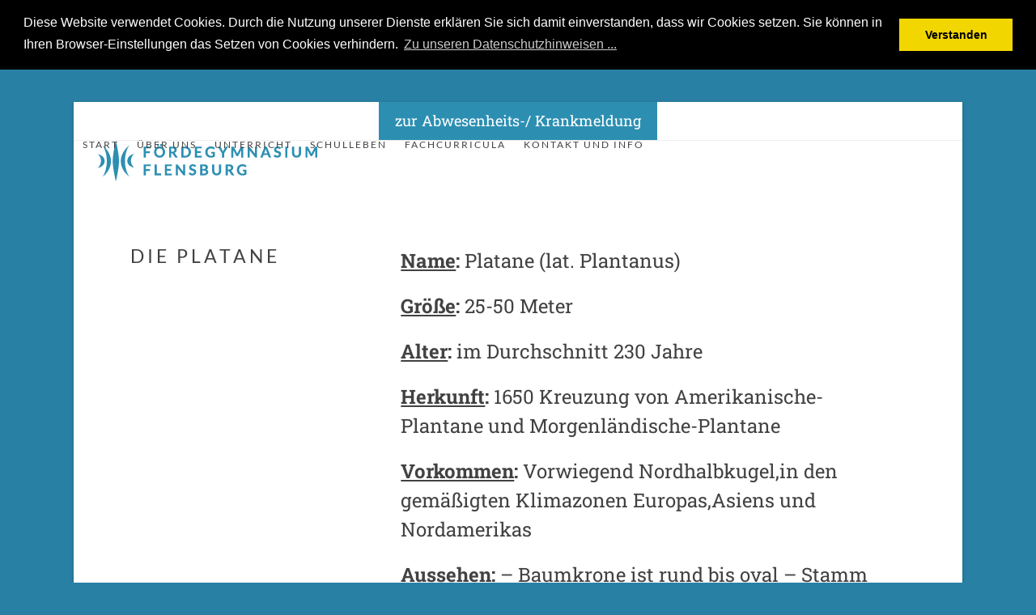

--- FILE ---
content_type: text/html; charset=UTF-8
request_url: https://foerdegymnasium.de/platane/
body_size: 14593
content:
<!DOCTYPE html>
<html lang="de" class="wpex-classic-style">
<head>
<meta charset="UTF-8">
<link rel="profile" href="http://gmpg.org/xfn/11">
<title>Platane &#8211; Fördegymnasium Flensburg</title>
<meta name='robots' content='max-image-preview:large' />
	<style>img:is([sizes="auto" i], [sizes^="auto," i]) { contain-intrinsic-size: 3000px 1500px }</style>
	<meta name="viewport" content="width=device-width, initial-scale=1">
<link rel='dns-prefetch' href='//www.google.com' />

<link rel="alternate" type="application/rss+xml" title="Fördegymnasium Flensburg &raquo; Feed" href="https://foerdegymnasium.de/feed/" />
<link rel="alternate" type="application/rss+xml" title="Fördegymnasium Flensburg &raquo; Kommentar-Feed" href="https://foerdegymnasium.de/comments/feed/" />
<link rel='stylesheet' id='js_composer_front-css' href='https://foerdegymnasium.de/wp-content/plugins/js_composer/assets/css/js_composer.min.css?ver=8.0.1' media='all' />
<style id='b3dviewer-modelviewer-style-inline-css'>
.b3dviewer-wrapper{height:100%;max-width:100%;min-width:150px;width:100%}.b3dviewer-wrapper:fullscreen{background:#fff}.b3dviewer .activate_ar{background-color:#fff;border:none;border-radius:4px;position:absolute;right:16px;top:16px}.b3dviewer aligncenter{text-align:left}.b3dviewer-wrapper model-viewer{height:100%;position:relative;width:100%}.b3dviewer-wrapper .slider{bottom:16px;overflow:hidden;position:absolute;text-align:center;width:-moz-fit-content;width:fit-content}.b3dviewer-wrapper *{box-sizing:border-box}.b3dviewer-wrapper .slides{display:flex;overflow-x:auto;scroll-behavior:smooth;scroll-snap-type:x mandatory;-webkit-overflow-scrolling:touch;margin-left:10px;overflow-y:hidden}.modelThumbs .selected,.slides .slide.selected{border:2px solid #b3b3b3}.slideController{align-items:center;display:flex;justify-content:space-between;position:absolute;top:50%;width:100%}.slideController .arrow-left,.slideController .arrow-right{cursor:pointer}.slideController .arrow-left.disabled,.slideController .arrow-right.disabled{cursor:not-allowed;opacity:.3}.slides .slide{background-color:#fff;background-position:50%;background-repeat:no-repeat;background-size:contain;border:none;border-radius:5px;cursor:pointer;display:flex;flex-shrink:0;height:90px;margin-right:10px;padding:5px;scroll-snap-align:start;width:90px}@media(max-width:576px){.slides .slide{height:60px;width:60px}}.slides .slide-number{background:#ebebeb;text-align:center}.slides .slide-number span{color:#666;font-size:65px;margin:auto;text-align:center}.b3dviewer-wrapper .slide img{border-radius:5px;width:100%}.b3dviewer-wrapper .slide img,.modelViewerBlock .woocommerce .bp_model_parent.b3dviewer-wrapper img,.woocommerce div.product div.images img{height:100%;-o-object-fit:cover;object-fit:cover}.bp_model_parent{max-width:100%}.bp_model_parent .DMC canvas{pointer-events:none}.bp_model_parent:fullscreen{height:100vh}.bp_model_parent:fullscreen .online_3d_viewer{height:100vh!important;width:100vw!important}.online_3d_viewer{align-items:center;display:flex;flex-direction:column;justify-content:center;max-width:100%}.online_3d_viewer div:last-child{text-align:center;vertical-align:center}#openBtn{bottom:10px;box-sizing:border-box;padding:5px;right:10px}#closeBtn,#openBtn{position:absolute;z-index:999999;fill:#333;background:#fff;border-radius:2px;cursor:pointer}#closeBtn{display:none;right:20px;top:10px}.b3dviewer .fullscreen #closeBtn{display:block}.modelViewerBlock,.modelViewerBlock.b3dviewer{max-width:100%}.modelViewerBlock .alignend,.modelViewerBlock .alignright,.modelViewerBlock.b3dviewer .alignend,.modelViewerBlock.b3dviewer .alignright{float:none;margin-left:auto}.modelViewerBlock .aligncenter,.modelViewerBlock.b3dviewer .aligncenter{margin-left:auto;margin-right:auto}.modelViewerBlock .alignleft,.modelViewerBlock .alignstart,.modelViewerBlock.b3dviewer .alignleft,.modelViewerBlock.b3dviewer .alignstart{float:none;margin-right:auto}.modelViewerBlock .fullscreen,.modelViewerBlock.b3dviewer .fullscreen{animation-duration:.5s;animation-name:fullscreen;background:#fff;height:100vh!important;left:0;position:fixed;top:0;width:100vw!important;z-index:99999}.modelViewerBlock #openBtn,.modelViewerBlock.b3dviewer #openBtn{display:none}@media screen and (max-width:768px){.modelViewerBlock #openBtn,.modelViewerBlock.b3dviewer #openBtn{display:block}}.modelViewerBlock .bp_model_parent:fullscreen #openBtn,.modelViewerBlock.b3dviewer .bp_model_parent:fullscreen #openBtn{display:none}.modelViewerBlock .bp_model_parent:fullscreen #closeBtn,.modelViewerBlock.b3dviewer .bp_model_parent:fullscreen #closeBtn{display:block}.modelViewerBlock #default-poster,.modelViewerBlock.b3dviewer #default-poster{background-color:transparent;background-size:cover;border:none;height:100%;outline:none;width:100%}.modelViewerBlock .modelThumbs,.modelViewerBlock.b3dviewer .modelThumbs{display:flex;flex-wrap:wrap;gap:10px;margin-top:10px;max-width:100%}.modelViewerBlock .modelThumbs .thumbsItem,.modelViewerBlock.b3dviewer .modelThumbs .thumbsItem{cursor:pointer;height:80px;width:100px}.b3dviewer-wrapper .select{background:#fff;border-radius:3px;display:inline-block;margin-left:5px;margin-top:5px;padding:5px 12px}.b3dviewer-wrapper .select select{display:inline-block;padding:0 24px 0 8px;width:auto}.percentageWrapper .overlay{background:rgba(51,51,51,.631);height:100%;left:0;position:absolute;top:0;width:100%}.percentageWrapper .percentage{color:#fff;left:50%;position:absolute;top:50%;transform:translate(-50%,-50%)}.b3dviewer .fullscreen model-viewer{height:100%!important}model-viewer.hide_progressbar::part(default-progress-bar){display:none}.woocommerce-page #content .ast-woocommerce-container div.product .b3dviewer_woo_wrapper div.images,.woocommerce-page .b3dviewer_woo_wrapper .b3dviewer.woocommerce,.woocommerce-page .b3dviewer_woo_wrapper .woocommerce-product-gallery.images,.woocommerce-product-gallery.images .b3dviewer.woocommerce{width:100%}.woocommerce #content div.product .product-summary-wrapper div.images:not(.avada-product-gallery){width:48%}.woocommerce #content div.product .owp-product-nav-wrap+div.images{width:52%}div#st-primary-content .product.type-product .woocommerce-product-gallery.images.images{width:44%}.b3dviewer_woo_wrapper{display:flex;flex-direction:column;float:left;width:48%}.woocommerce-page .product .b3dviewer.woocommerce:not(.b3dviewer_woo_wrapper .b3dviewer.woocommerce){float:left;width:48%}#animations{font-size:16px}.b3dviewer-wrapper .select{display:none;margin-right:10px}.b3dviewer-wrapper .select select{margin-left:10px}.fullscreen .online_3d_viewer,.fullscreen canvas{height:100%!important;width:100%!important}.woocommerce-product-gallery.woocommerce-product-gallery--with-images:not(.avada-product-gallery){display:flex;flex-direction:column}.woocommerce #content div.product div.images.avada-product-gallery{display:block!important;float:left;width:500px}.theme-woodmart .woocommerce-product-gallery.woocommerce-product-gallery--with-images{flex-direction:row}.modelViewerBlock #default-poster{pointer-events:none}@media only screen and (min-width:768px){.woocommerce #content .shoptimizer-archive div.product div.images{width:60%}}.bp3dv-model-main{bottom:0;left:0;overflow:hidden;right:0;text-align:center;top:0;-webkit-overflow-scrolling:touch;display:none;opacity:0;outline:0;overflow-x:hidden;overflow-y:auto;transition:opacity .15s linear,z-index .15;z-index:-1}.bp3dv-model-main:target{z-index:99999}.bp3dv-model-main:target,.model-open{height:auto;opacity:1;overflow:hidden;position:fixed}.model-open{display:block;z-index:9999999}.bp3dv-model-inner{display:inline-block;margin:30px auto;max-width:90%;transform:translateY(-25%);transition:transform .3s ease-out;vertical-align:middle;width:900px}.bp3dv-model-wrap{background-clip:padding-box;background-color:#fff;border:1px solid #999;border:1px solid rgba(0,0,0,.2);border-radius:6px;box-shadow:0 3px 9px rgba(0,0,0,.5);box-sizing:border-box;display:block;max-height:calc(100vh - 70px);outline:0;padding:20px;position:relative;text-align:left;width:100%}.bp3dv-model-main:target,.model-open .bp3dv-model-inner{position:relative;transform:translate(0);z-index:9999}.bp3dv-model-main:target,.model-open .bg-overlay{background:rgba(0,0,0,.8);position:fixed;z-index:99}.bg-overlay{background:transparent;bottom:0;height:100vh;left:0;right:0;top:0;transition:background .15s linear;width:100%;z-index:0}.close-btn{color:#fff;cursor:pointer;font-family:none;font-size:30px;font-weight:700;line-height:135%;position:absolute;right:-15px;top:-35px;z-index:99}@media screen and (min-width:800px){.bp3dv-model-main:before{content:"";display:inline-block;height:auto;height:100%;margin-right:0;vertical-align:middle}}@media screen and (max-width:799px){.bp3dv-model-inner{margin-top:45px}}.bp3dv_a_popup_opener{position:relative}.bp3dv_a_popup_opener:before{content:"";cursor:pointer;display:inline-block;height:100%;position:absolute;width:100%;z-index:9999}.bp3dv_play_icon:before{color:#fff;content:"";font-family:FontAwesome;font-size:100px;height:auto;left:50%;opacity:.8;position:absolute;text-shadow:0 0 30px rgba(0,0,0,.5);top:50%;transform:translate(-50%,-50%);-webkit-transform:translate(-50%,-50%);width:auto}.bp3dv_play_icon:before:hover:before{color:#eee}.bp3d_custom_selector_models{height:0;overflow:hidden}.single-product #main-content>.clearfix,.single-product.et_pb_pagebuilder_layout .clearfix>.woocommerce-product-gallery{display:none}.woocommerce-product-gallery .position_top{margin-bottom:10px}.woocommerce-product-gallery .position_bottom{margin-top:10px}.type-product.product .product-summary-wrapper .product-modal-wrap .woocommerce-product-gallery.images{display:block}.modelViewerBlock .view_3d,.modelViewerBlock .view_img{display:none}.modelViewerBlock .position-bottom-left,.modelViewerBlock .position-bottom-right,.modelViewerBlock .position-top-left,.modelViewerBlock .position-top-right{display:flex;flex-direction:column;gap:10px;position:absolute}.modelViewerBlock .position-bottom-left{bottom:10px;left:10px}.modelViewerBlock .position-bottom-right{bottom:10px;right:10px}.modelViewerBlock .position-top-right{right:10px;top:10px}.modelViewerBlock .position-top-left{left:10px;top:10px}.modelViewerBlock .fullscreen-close{display:none}.modelViewerBlock .b3dviewer-wrapper.fullscreen .fullscreen-close{display:block}.modelViewerBlock .bp_model_parent:fullscreen .fullscreen-close{display:block}.modelViewerBlock .bp_model_parent:fullscreen .fullscreen-open{display:none}.modelViewerBlock .control-btn{background:#fff;border:1px solid #e8e8e8;border-radius:5px;box-sizing:border-box;cursor:pointer;height:35px;padding:4px;width:35px;z-index:999}.modelViewerBlock .ar-qrcode{display:flex}.modelViewerBlock .ar-qrcode .qr-content{align-items:center;background:#fff;border:1px solid #e8e8e8;border-radius:5px;bottom:0;box-sizing:border-box;display:none;flex-direction:column;font-size:12px;justify-content:center;left:45px;overflow:hidden;padding-top:10px;position:absolute;text-align:center;transition:all .3s ease-in-out;width:145px;z-index:999}.modelViewerBlock .ar-qrcode .qr-content p{line-height:normal;margin:0 10px}.modelViewerBlock .ar-qrcode .close{display:none}.modelViewerBlock .ar-qrcode.active .qr-content{display:flex;width:100px}.modelViewerBlock .ar-qrcode.active .ar-qr-opener{display:none}.modelViewerBlock .ar-qrcode.active .close{display:block}.modelViewerBlock .hotspot{background-color:#fff;border:none;border-radius:10px;box-sizing:border-box;display:block;height:20px;padding:0;pointer-events:none;width:20px}.modelViewerBlock .view-button{background:#fff;border:none;border-radius:4px;box-shadow:0 2px 4px rgba(0,0,0,.25);box-sizing:border-box;color:rgba(0,0,0,.8);display:block;font-family:Futura,Helvetica Neue,sans-serif;font-size:12px;font-weight:700;max-width:128px;outline:none;overflow-wrap:break-word;padding:10px;position:absolute;transform:translate3d(-50%,-50%,0);width:-moz-max-content;width:max-content}.modelViewerBlock .annotation{background-color:#fff;border:1px solid #e8e8e8;border-radius:10px;color:#222;max-width:-moz-max-content;max-width:max-content;padding:6px 9px;position:absolute;transform:translate(10px,10px);white-space:pre-wrap;width:200px}.modelViewerBlock .style-1.view-button{height:-moz-max-content;height:max-content;padding:6px 9px;width:-moz-max-content;width:max-content}.modelViewerBlock .style-2 .annotation{left:10px;top:22px}.modelViewerBlock .style-2.view-button{border-radius:50px;padding:6px 9px}.modelViewerBlock .style-3 .annotation,.modelViewerBlock .style-4 .annotation{display:none;left:10px;top:20px}.modelViewerBlock .style-3.view-button,.modelViewerBlock .style-4.view-button{border-radius:50px;padding:6px 9px}.modelViewerBlock .style-3.view-button:hover .annotation,.modelViewerBlock .style-4.view-button:hover .annotation{display:block}.modelViewerBlock .style-4.view-button{background-color:transparent;padding:0}.modelViewerBlock .style-4 .hotspot-icon{background:#fff;border-radius:50px;height:24px;width:24px}.productListItem{background:hsla(0,0%,87%,.118);height:100%;left:0;overflow:hidden;position:absolute;top:0;width:100%;z-index:1}.productListItem .b3dviewer-wrapper{visibility:hidden}.productListItem .cameraBtn{display:none}.productListItem .view_3d,.productListItem .view_img{bottom:10px;position:absolute;right:10px}.productListItem .view_img{right:10px;top:10px}.productListItem .view_3d{display:block}.productListItem.active .b3dviewer-wrapper{visibility:visible}.productListItem.active .view_3d{display:none}.productListItem.active .view_img{display:block;z-index:999}.woocommerce div.product div.images .bp3d_slick_model_container img{display:none}#bp3d-viewer-1 .b3dviewer-wrapper.fullscreen{height:100vh;left:0;overflow:hidden;position:fixed;top:0;width:100vw;z-index:999}@media screen and (max-width:768px){.bluePlaylist{height:auto!important;max-height:-moz-fit-content!important;max-height:fit-content!important}}

</style>
<link rel='stylesheet' id='bp3d-custom-style-css' href='https://foerdegymnasium.de/wp-content/plugins/3d-viewer/public/css/custom-style.css?ver=1.8.3' media='all' />
<link rel='stylesheet' id='contact-form-7-css' href='https://foerdegymnasium.de/wp-content/plugins/contact-form-7/includes/css/styles.css?ver=6.1.4' media='all' />
<link rel='stylesheet' id='wpa-css-css' href='https://foerdegymnasium.de/wp-content/plugins/honeypot/includes/css/wpa.css?ver=2.3.04' media='all' />
<link rel='stylesheet' id='wpcf7-redirect-script-frontend-css' href='https://foerdegymnasium.de/wp-content/plugins/wpcf7-redirect/build/assets/frontend-script.css?ver=2c532d7e2be36f6af233' media='all' />
<link rel='stylesheet' id='h5p-plugin-styles-css' href='https://foerdegymnasium.de/wp-content/plugins/h5p/h5p-php-library/styles/h5p.css?ver=1.16.2' media='all' />
<link rel='stylesheet' id='wpex-google-font-roboto-slab-css' href='//foerdegymnasium.de/wp-content/uploads/omgf/wpex-google-font-roboto-slab/wpex-google-font-roboto-slab.css?ver=1661111115' media='all' />
<link rel='stylesheet' id='wpex-google-font-lato-css' href='//foerdegymnasium.de/wp-content/uploads/omgf/wpex-google-font-lato/wpex-google-font-lato.css?ver=1661111115' media='all' />
<link rel='stylesheet' id='wpex-style-css' href='https://foerdegymnasium.de/wp-content/themes/Total/style.css?ver=6.4.1' media='all' />
<link rel='stylesheet' id='wpex-mobile-menu-breakpoint-max-css' href='https://foerdegymnasium.de/wp-content/themes/Total/assets/css/frontend/breakpoints/max.min.css?ver=6.4.1' media='only screen and (max-width:959px)' />
<link rel='stylesheet' id='wpex-mobile-menu-breakpoint-min-css' href='https://foerdegymnasium.de/wp-content/themes/Total/assets/css/frontend/breakpoints/min.min.css?ver=6.4.1' media='only screen and (min-width:960px)' />
<link rel='stylesheet' id='vcex-shortcodes-css' href='https://foerdegymnasium.de/wp-content/themes/Total/assets/css/frontend/vcex-shortcodes.min.css?ver=6.4.1' media='all' />
<link rel='stylesheet' id='wpex-wpbakery-css' href='https://foerdegymnasium.de/wp-content/themes/Total/assets/css/frontend/wpbakery.min.css?ver=6.4.1' media='all' />
<link rel='stylesheet' id='bsf-Defaults-css' href='https://foerdegymnasium.de/wp-content/uploads/smile_fonts/Defaults/Defaults.css?ver=3.19.22' media='all' />
<script src="https://foerdegymnasium.de/wp-content/plugins/svg-support/vendor/DOMPurify/DOMPurify.min.js?ver=2.5.8" id="bodhi-dompurify-library-js"></script>
<script src="https://foerdegymnasium.de/wp-includes/js/jquery/jquery.min.js?ver=3.7.1" id="jquery-core-js"></script>
<script src="https://foerdegymnasium.de/wp-includes/js/jquery/jquery-migrate.min.js?ver=3.4.1" id="jquery-migrate-js"></script>
<script id="bodhi_svg_inline-js-extra">
var svgSettings = {"skipNested":""};
</script>
<script src="https://foerdegymnasium.de/wp-content/plugins/svg-support/js/min/svgs-inline-min.js" id="bodhi_svg_inline-js"></script>
<script id="bodhi_svg_inline-js-after">
cssTarget={"Bodhi":"img.style-svg","ForceInlineSVG":"style-svg"};ForceInlineSVGActive="false";frontSanitizationEnabled="on";
</script>
<script id="wpex-core-js-extra">
var wpex_theme_params = {"selectArrowIcon":"<span class=\"wpex-select-arrow__icon wpex-icon--sm wpex-flex wpex-icon\" aria-hidden=\"true\"><svg viewBox=\"0 0 24 24\" xmlns=\"http:\/\/www.w3.org\/2000\/svg\"><rect fill=\"none\" height=\"24\" width=\"24\"\/><g transform=\"matrix(0, -1, 1, 0, -0.115, 23.885)\"><polygon points=\"17.77,3.77 16,2 6,12 16,22 17.77,20.23 9.54,12\"\/><\/g><\/svg><\/span>","customSelects":".widget_categories form,.widget_archive select,.vcex-form-shortcode select","scrollToHash":"1","localScrollFindLinks":"1","localScrollHighlight":"1","localScrollUpdateHash":"1","scrollToHashTimeout":"500","localScrollTargets":"li.local-scroll a, a.local-scroll, .local-scroll-link, .local-scroll-link > a,.sidr-class-local-scroll-link,li.sidr-class-local-scroll > span > a,li.sidr-class-local-scroll > a","scrollToBehavior":"smooth"};
</script>
<script src="https://foerdegymnasium.de/wp-content/themes/Total/assets/js/frontend/core.min.js?ver=6.4.1" id="wpex-core-js" defer data-wp-strategy="defer"></script>
<script id="wpex-inline-js-after">
!function(){const e=document.querySelector("html"),t=()=>{const t=window.innerWidth-document.documentElement.clientWidth;t&&e.style.setProperty("--wpex-scrollbar-width",`${t}px`)};t(),window.addEventListener("resize",(()=>{t()}))}();
</script>
<script id="wpex-sticky-topbar-js-extra">
var wpex_sticky_topbar_params = {"breakpoint":"0"};
</script>
<script src="https://foerdegymnasium.de/wp-content/themes/Total/assets/js/frontend/sticky/topbar.min.js?ver=6.4.1" id="wpex-sticky-topbar-js" defer data-wp-strategy="defer"></script>
<script id="wpex-mobile-menu-sidr-js-extra">
var wpex_mobile_menu_sidr_params = {"breakpoint":"959","i18n":{"openSubmenu":"Open submenu of %s","closeSubmenu":"Close submenu of %s"},"openSubmenuIcon":"<span class=\"wpex-open-submenu__icon wpex-transition-transform wpex-duration-300 wpex-icon\" aria-hidden=\"true\"><svg xmlns=\"http:\/\/www.w3.org\/2000\/svg\" viewBox=\"0 0 448 512\"><path d=\"M201.4 342.6c12.5 12.5 32.8 12.5 45.3 0l160-160c12.5-12.5 12.5-32.8 0-45.3s-32.8-12.5-45.3 0L224 274.7 86.6 137.4c-12.5-12.5-32.8-12.5-45.3 0s-12.5 32.8 0 45.3l160 160z\"\/><\/svg><\/span>","source":"#site-navigation, #mobile-menu-search","side":"left","dark_surface":"1","displace":"","aria_label":"Mobile menu","aria_label_close":"Close mobile menu","class":["wpex-mobile-menu"],"speed":"300"};
</script>
<script src="https://foerdegymnasium.de/wp-content/themes/Total/assets/js/frontend/mobile-menu/sidr.min.js?ver=6.4.1" id="wpex-mobile-menu-sidr-js" defer data-wp-strategy="defer"></script>
<script></script><link rel="https://api.w.org/" href="https://foerdegymnasium.de/wp-json/" /><link rel="alternate" title="JSON" type="application/json" href="https://foerdegymnasium.de/wp-json/wp/v2/pages/22995" /><link rel="EditURI" type="application/rsd+xml" title="RSD" href="https://foerdegymnasium.de/xmlrpc.php?rsd" />
<meta name="generator" content="WordPress 6.8.3" />
<link rel="canonical" href="https://foerdegymnasium.de/platane/" />
<link rel='shortlink' href='https://foerdegymnasium.de/?p=22995' />
<link rel="alternate" title="oEmbed (JSON)" type="application/json+oembed" href="https://foerdegymnasium.de/wp-json/oembed/1.0/embed?url=https%3A%2F%2Ffoerdegymnasium.de%2Fplatane%2F" />
<link rel="alternate" title="oEmbed (XML)" type="text/xml+oembed" href="https://foerdegymnasium.de/wp-json/oembed/1.0/embed?url=https%3A%2F%2Ffoerdegymnasium.de%2Fplatane%2F&#038;format=xml" />
<!-- Analytics by WP Statistics - https://wp-statistics.com -->
<style>.recentcomments a{display:inline !important;padding:0 !important;margin:0 !important;}</style><?php 

/* Cookie-Banner laden */
add_action('wp_head', 'your_function_name');
function your_function_name(){
?>
<link rel="stylesheet" type="text/css" href="//cdnjs.cloudflare.com/ajax/libs/cookieconsent2/3.0.3/cookieconsent.min.css" />
<script src="//cdnjs.cloudflare.com/ajax/libs/cookieconsent2/3.0.3/cookieconsent.min.js"></script>
<script>
window.addEventListener("load", function(){
window.cookieconsent.initialise({
  "palette": {
    "popup": {
      "background": "#000"
    },
    "button": {
      "background": "#f1d600"
    }
  },
  "position": "top",
  "static": true,
  "content": {
    "message": "Diese Website verwendet Cookies. Durch die Nutzung unserer Dienste erklären Sie sich damit einverstanden, dass wir Cookies setzen. Sie können  in Ihren Browser-Einstellungen das Setzen von Cookies verhindern.",
    "dismiss": "Verstanden",
    "link": "Zu unseren Datenschutzhinweisen ...",
    "href": "/datenschutzhinweise"
  }
})});
</script>
<?php
};

?>
<noscript><style>body:not(.content-full-screen) .wpex-vc-row-stretched[data-vc-full-width-init="false"]{visibility:visible;}</style></noscript><script>function setREVStartSize(e){
			//window.requestAnimationFrame(function() {
				window.RSIW = window.RSIW===undefined ? window.innerWidth : window.RSIW;
				window.RSIH = window.RSIH===undefined ? window.innerHeight : window.RSIH;
				try {
					var pw = document.getElementById(e.c).parentNode.offsetWidth,
						newh;
					pw = pw===0 || isNaN(pw) || (e.l=="fullwidth" || e.layout=="fullwidth") ? window.RSIW : pw;
					e.tabw = e.tabw===undefined ? 0 : parseInt(e.tabw);
					e.thumbw = e.thumbw===undefined ? 0 : parseInt(e.thumbw);
					e.tabh = e.tabh===undefined ? 0 : parseInt(e.tabh);
					e.thumbh = e.thumbh===undefined ? 0 : parseInt(e.thumbh);
					e.tabhide = e.tabhide===undefined ? 0 : parseInt(e.tabhide);
					e.thumbhide = e.thumbhide===undefined ? 0 : parseInt(e.thumbhide);
					e.mh = e.mh===undefined || e.mh=="" || e.mh==="auto" ? 0 : parseInt(e.mh,0);
					if(e.layout==="fullscreen" || e.l==="fullscreen")
						newh = Math.max(e.mh,window.RSIH);
					else{
						e.gw = Array.isArray(e.gw) ? e.gw : [e.gw];
						for (var i in e.rl) if (e.gw[i]===undefined || e.gw[i]===0) e.gw[i] = e.gw[i-1];
						e.gh = e.el===undefined || e.el==="" || (Array.isArray(e.el) && e.el.length==0)? e.gh : e.el;
						e.gh = Array.isArray(e.gh) ? e.gh : [e.gh];
						for (var i in e.rl) if (e.gh[i]===undefined || e.gh[i]===0) e.gh[i] = e.gh[i-1];
											
						var nl = new Array(e.rl.length),
							ix = 0,
							sl;
						e.tabw = e.tabhide>=pw ? 0 : e.tabw;
						e.thumbw = e.thumbhide>=pw ? 0 : e.thumbw;
						e.tabh = e.tabhide>=pw ? 0 : e.tabh;
						e.thumbh = e.thumbhide>=pw ? 0 : e.thumbh;
						for (var i in e.rl) nl[i] = e.rl[i]<window.RSIW ? 0 : e.rl[i];
						sl = nl[0];
						for (var i in nl) if (sl>nl[i] && nl[i]>0) { sl = nl[i]; ix=i;}
						var m = pw>(e.gw[ix]+e.tabw+e.thumbw) ? 1 : (pw-(e.tabw+e.thumbw)) / (e.gw[ix]);
						newh =  (e.gh[ix] * m) + (e.tabh + e.thumbh);
					}
					var el = document.getElementById(e.c);
					if (el!==null && el) el.style.height = newh+"px";
					el = document.getElementById(e.c+"_wrapper");
					if (el!==null && el) {
						el.style.height = newh+"px";
						el.style.display = "block";
					}
				} catch(e){
					console.log("Failure at Presize of Slider:" + e)
				}
			//});
		  };</script>
		<style id="wp-custom-css">
			/* ************ *//* Krankmeldung *//* ************ */.krankmeldung label{font-weight:normal;}.formbuilder-vorname,.formbuilder-nachname,.formbuilder-klasse,.formbuilder-corona-bezug,.formbuilder-datum_krankmeldung{margin-bottom:30px;}.formbuilder-krank_ab,.formbuilder-datum_krankmeldung{float:left;}.formbuilder-text-label,.kurz-nachricht,.formbuilder-date-label-datum{display:block;}.formbuilder-vorname,.formbuilder-krank_ab,.formbuilder-date-label-datum,.formbuilder-datum_krankmeldung{padding-right:20px;}.formbuilder-required{color:red;}.krankmeldung input[type=text]{width:50%;}.krankmeldung input[type=submit]{margin-top:50px;}#select-1647430878002{width:30%;}/* Button Krankmeldung Startseite */#menu-item-37909{background-color:#2c8fb2;}#menu-item-37909 a{color:#fff;}/* ENDE Krankmeldung */.online-anmeldung{padding:0 50px;}/* Top-Bar Menu */.top-bar-menu li{font-size:130%;Background-color:#90211f;padding:10px 20px;color:#fff}/* bloggrid-hover Farbe */.overlay-plus-two-hover{}/***** Link-Farbe *****//* unvisited link */a:link{color:#1aafaf;}/* visited link */a:visited{color:#1aafaf;}/* mouse over link */a:hover{color:#1aafaf;}/* selected link */a:active{color:#1aafaf;}/* mehr lesen-Button */.vcex-readmore{margin-left:-12px;}/* Blog Beitrag lesen Hover Effekt */.overlay-plus-two-hover{background:rgba(26,175,175,0.8);}/* Abstände Hauptmenüelemente */.sf-menu >li{margin:-4px;}/* Abstände Blogtitel & Metadaten & Social Share */.single-post-title{margin-left:100px;margin-right:100px;margin-top:70px;}.single-post .meta{margin:0px 100px 20px;}.social-share-buttons.position-horizontal{margin-left:100px;}.wpex-social-share-wrap{margin-left:100px;margin-right:100px;}.comments-area{margin-left:100px;margin-right:100px;}.post-pagination-wrap{margin-left:100px;margin-right:100px;}/* spacingfarbe */.spacing_tuerkis{background-color:#1aafaf;}/* logo ausrichtung */.header-one #site-logo{margin-left:30px;}#post-media{display:block;position:relative;margin-bottom:20px;padding-left:0px;padding-right:0px;}/*ausrichtung Navigation*/#site-navigation .sf-menu >li ul li .nav-arrow{margin-top:40px;}/*farbige Linie dropdown-menü*/body #site-navigation-wrap.nav-dropdown-top-border .dropdown-menu >li >ul{border-top:1px solid #3b86b0}/* icon rotation */.icon_rotation{display:inline-block;-moz-transition:all 1s ease;-webkit-transition:all 1s ease;-o-transition:all 1s ease;-ms-transition:all 1s ease;transition:all 1s ease;}.icon_rotation:hover,.icon_rotation:focus,.icon_rotation:active{cursor:pointer;-moz-transform:rotate(360deg);-webkit-transform:rotate(360deg);-o-transform:rotate(360deg);-ms-transform:rotate(360deg);transform:rotate(360deg);}/* startseite */.icon_spalte{text-align:center;}.icon_text{margin-top:-70px;}.startseite_text_reihe{padding-top:50px;padding-right:70px;padding-left:70px;}/* Krankmeldung */.hinweis{border:1px solid #ccc;padding:10px 30px;border-radius:7px;background-color:#f9f9f9;font-size:120%;}/* zweispaltiger textfluss */.spalten{-webkit-column-count:2;/* Chrome,Safari,Opera */-moz-column-count:2;/* Firefox */column-count:2;-webkit-column-gap:30px;/* Chrome,Safari,Opera */-moz-column-gap:30px;/* Firefox */column-gap:30px;margin-left:30px;margin-right:30px;}/****** übergeordnete Seite,mit Icons ******/.uebergeordnete_seite_icon_text{text-align:center;margin-top:30px;}.uebergeordnete_seite_icons{text-align:center;margin-top:-23px;}.uebergeordnete_seite_textfeld{margin-top:20px;}.ubergeordnete_seite_textfeld_2{padding-top:45px;padding-bottom:40px;padding-left:50px;padding-right:50px;}/****** normale Inhaltsseite,ohne Icons ******//* Textzeile */.normale_seite_text_reihe{padding-top:40px;padding-right:70px;padding-left:70px;}.normale_seite_titel{text-align:left;font-size:17pt;font-family:Lato;text-transform:uppercase;line-height:30px;letter-spacing:4px;margin-top:-2px;margin-right:-4px;}.normale_seite_untertitel{text-align:left;margin-top:5px;margin-right:0px;color:#a8a8a8;}.normale_seite_haupttext_spalte{padding-bottom:10px;padding-left:15px;padding-right:40px;}/* Bildzeilen durchgehend */.normale_seite_bild_reihe{padding-top:10px;padding-right:70px;padding-left:70px;padding-bottom:15px;}/* Bildzeile mit Text links*/.normale_seite_bild_spalte_reihe{padding-left:70px;padding-right:70px;}.normale_seite_bild_spalte{padding-left:15px;}.normale_seite_text_links{color:#a8a8a8;margin-top:-6px;}.normale_seite_mini_icons_zeile{padding-left:60px;padding-right:600px;margin-bottom:-30px;}.normale_seite_mini_icons_spalte{margin-top:-13px;margin-right:-3px;}/****MailChimp****/#mce-responses{padding:0 50px;}/****Blog Beitragsseite****/.blog_text_reihe{padding-left:100px;padding-right:100px;}.blog_text_spalte{}.blog_imagegrid_reihe{padding-left:100px;padding-right:100px;}.blog_imagegrid_spalte{}.blog_post_reihe{margin-top:30px;margin-left:4px;margin-right:4px;}/**** Buttons ****/.normale_seite_button{margin-right:5px;margin-bottom:5px;}.normale_seite_button_liste:hover{background-color:#1aafaf;border-color:#1aafaf;}.normale_seite_button{margin-right:10px;padding-right:10px;margin-left:10px;margin-top:1px;}/**** Abstände zum Rand ****/.boxed-main-layout #wrap .container{padding-left:0px;padding-right:0px;}.vc_row{margin-left:0px;margin-right:0px;}.vc_column_container >.vc_column-inner{padding-left:0px;padding-right:0px;}/* Revoluton Slider Typo */.h_slider{font-family:Montserrat;font-size:20px;letter-spacing:2.5em;font-weight:800;color:white;}.text_slider{font-family:Roboto Slab;font-size:15px;font-weight:400;color:white;}.wpb_wrapper,vc_figure{width:100%;}		</style>
		<noscript><style> .wpb_animate_when_almost_visible { opacity: 1; }</style></noscript><style data-type="wpex-css" id="wpex-css">/*TYPOGRAPHY*/:root{--wpex-body-font-family:'Roboto Slab';--wpex-body-font-weight:400;--wpex-body-font-size:1.5em;--wpex-body-color:#424242;}:root{--wpex-heading-font-family:Lato,sans-serif;--wpex-heading-letter-spacing:2px;--wpex-heading-text-transform:uppercase;}.main-navigation-ul .link-inner{font-family:Lato,sans-serif;font-size:12px;letter-spacing:2px;text-transform:uppercase;}.main-navigation-ul .sub-menu .link-inner{line-height:1.5;}h1,.wpex-h1{letter-spacing:2px;}h2,.wpex-h2{font-family:Lato,sans-serif;font-size:15px;letter-spacing:2px;text-transform:uppercase;}h3,.wpex-h3{font-family:Lato,sans-serif;font-weight:700;font-size:16px;letter-spacing:2px;text-transform:uppercase;}#copyright{font-family:Lato,sans-serif;font-size:12px;letter-spacing:3px;text-transform:uppercase;}#footer-bottom-menu{font-family:Lato,sans-serif;font-size:12px;letter-spacing:3px;text-transform:uppercase;}@media(max-width:479px){:root{--wpex-body-font-size:0.9em;}}/*CUSTOMIZER STYLING*/:root{--wpex-bg-color:#2980a5;--wpex-accent-alt:#1978a8;--wpex-dropmenu-colored-top-border-color:#2c8fb2;--wpex-vc-column-inner-margin-bottom:40px;}.site-boxed{--wpex-bg-color:#2980a5;}.page-header.wpex-supports-mods .page-header-title{color:#484848;}:root,.site-boxed.wpex-responsive #wrap{--wpex-container-width:90%;}#site-navigation-wrap{--wpex-hover-main-nav-link-color:#2c8fb2;--wpex-active-main-nav-link-color:#2c8fb2;--wpex-hover-main-nav-link-bg:#ffffff;--wpex-dropmenu-bg:#ffffff;--wpex-dropmenu-caret-bg:#ffffff;--wpex-hover-dropmenu-link-color:#1aafaf;--wpex-hover-dropmenu-link-bg:#ffffff;--wpex-active-dropmenu-link-color:#1aafaf;--wpex-active-hover-dropmenu-link-color:#1aafaf;}</style></head>

<body class="wp-singular page-template-default page page-id-22995 wp-custom-logo wp-embed-responsive wp-theme-Total wpex-theme wpex-responsive boxed-main-layout has-composer wpex-live-site wrap-boxshadow site-boxed content-full-width has-topbar sidebar-widget-icons hasnt-overlay-header page-header-disabled has-mobile-menu wpex-mobile-toggle-menu-icon_buttons wpex-no-js wpb-js-composer js-comp-ver-8.0.1 vc_responsive">

	
<a href="#content" class="skip-to-content">Skip to content</a>

	
	<span data-ls_id="#site_top" tabindex="-1"></span>
	<div id="outer-wrap" class="wpex-overflow-clip">
		
		
		
		<div id="wrap" class="wpex-clr">

			
			<div id="top-bar-wrap" class="wpex-top-bar-sticky wpex-z-sticky wpex-surface-1 wpex-border-b wpex-border-main wpex-border-solid wpex-text-sm wpex-text-center wpex-print-hidden">
			<div id="top-bar" class="container wpex-relative wpex-py-15 wpex-text-center wpex-md-text-center">
	<div id="top-bar-content" class="top-bar-centered wpex-clr">
<nav class="top-bar-nav wpex-inline-block" aria-label="Utility menu"><ul id="menu-top-menu" class="top-bar-menu wpex-inline-block wpex-m-0 wpex-list-none wpex-last-mr-0"><li id="menu-item-37909" class="menu-item menu-item-type-custom menu-item-object-custom menu-item-37909"><a href="/krankmeldung"><span class="link-inner">zur Abwesenheits-/ Krankmeldung</span></a></li>
</ul></nav>
</div>

</div>
		</div>
		<header id="site-header" class="header-one dyn-styles wpex-print-hidden wpex-relative wpex-clr">
				<div id="site-header-inner" class="header-one-inner header-padding container wpex-relative wpex-h-100 wpex-py-30 wpex-clr">
<div id="site-logo" class="site-branding header-one-logo logo-padding wpex-flex wpex-items-center wpex-float-left wpex-h-100">
	<div id="site-logo-inner" ><a id="site-logo-link" href="https://foerdegymnasium.de/" rel="home" class="main-logo"><img src="https://foerdegymnasium.de/wp-content/uploads/logo-blau.png" alt="Fördegymnasium Flensburg" class="logo-img wpex-h-auto wpex-max-w-100 wpex-align-middle" width="271" height="50" data-no-retina data-skip-lazy fetchpriority="high"></a></div>

</div>

<div id="site-navigation-wrap" class="navbar-style-one navbar-fixed-height navbar-fixed-line-height wpex-dropdown-top-border wpex-stretch-megamenus hide-at-mm-breakpoint wpex-clr wpex-print-hidden">
	<nav id="site-navigation" class="navigation main-navigation main-navigation-one wpex-clr" aria-label="Main menu"><ul id="menu-hauptmenue-3" class="main-navigation-ul dropdown-menu wpex-dropdown-menu wpex-dropdown-menu--onhover"><li id="menu-item-8270" class="menu-item menu-item-type-post_type menu-item-object-page menu-item-home menu-item-8270"><a href="https://foerdegymnasium.de/"><span class="link-inner">Start</span></a></li>
<li id="menu-item-8900" class="menu-item menu-item-type-custom menu-item-object-custom menu-item-has-children menu-item-8900 dropdown"><a><span class="link-inner">Über uns</span></a>
<ul class="sub-menu">
	<li id="menu-item-19548" class="menu-item menu-item-type-post_type menu-item-object-page menu-item-has-children menu-item-19548 dropdown"><a href="https://foerdegymnasium.de/unsere-konzepte/"><span class="link-inner">Unsere Konzepte <span class="nav-arrow second-level"><span class="nav-arrow__icon wpex-icon wpex-icon--xs wpex-icon--bidi" aria-hidden="true"><svg xmlns="http://www.w3.org/2000/svg" viewBox="0 0 320 512"><path d="M278.6 233.4c12.5 12.5 12.5 32.8 0 45.3l-160 160c-12.5 12.5-32.8 12.5-45.3 0s-12.5-32.8 0-45.3L210.7 256 73.4 118.6c-12.5-12.5-12.5-32.8 0-45.3s32.8-12.5 45.3 0l160 160z"/></svg></span></span></span></a>
	<ul class="sub-menu">
		<li id="menu-item-36256" class="menu-item menu-item-type-post_type menu-item-object-page menu-item-36256"><a href="https://foerdegymnasium.de/schwerpunkte/"><span class="link-inner">Schwerpunkte</span></a></li>
		<li id="menu-item-36244" class="menu-item menu-item-type-post_type menu-item-object-page menu-item-36244"><a href="https://foerdegymnasium.de/lernen-in-der-digitalen-welt/"><span class="link-inner">Lernen in der digitalen Welt</span></a></li>
		<li id="menu-item-36252" class="menu-item menu-item-type-post_type menu-item-object-page menu-item-36252"><a href="https://foerdegymnasium.de/praevention-am-foerdegymnasium/"><span class="link-inner">Prävention am Fördegymnasium</span></a></li>
		<li id="menu-item-36258" class="menu-item menu-item-type-post_type menu-item-object-page menu-item-36258"><a href="https://foerdegymnasium.de/foerdern/"><span class="link-inner">Fördern</span></a></li>
		<li id="menu-item-36257" class="menu-item menu-item-type-post_type menu-item-object-page menu-item-36257"><a href="https://foerdegymnasium.de/bewegte-schule-2/"><span class="link-inner">Bewegte Schule</span></a></li>
		<li id="menu-item-36248" class="menu-item menu-item-type-post_type menu-item-object-page menu-item-36248"><a href="https://foerdegymnasium.de/partnerschule-talentfoerderung/"><span class="link-inner">Partnerschule Talentförderung</span></a></li>
	</ul>
</li>
	<li id="menu-item-21997" class="menu-item menu-item-type-custom menu-item-object-custom menu-item-has-children menu-item-21997 dropdown"><a href="http://www.foerdegymnasium.de"><span class="link-inner">Menschen <span class="nav-arrow second-level"><span class="nav-arrow__icon wpex-icon wpex-icon--xs wpex-icon--bidi" aria-hidden="true"><svg xmlns="http://www.w3.org/2000/svg" viewBox="0 0 320 512"><path d="M278.6 233.4c12.5 12.5 12.5 32.8 0 45.3l-160 160c-12.5 12.5-32.8 12.5-45.3 0s-12.5-32.8 0-45.3L210.7 256 73.4 118.6c-12.5-12.5-12.5-32.8 0-45.3s32.8-12.5 45.3 0l160 160z"/></svg></span></span></span></a>
	<ul class="sub-menu">
		<li id="menu-item-36957" class="menu-item menu-item-type-post_type menu-item-object-page menu-item-36957"><a href="https://foerdegymnasium.de/sekretariat/"><span class="link-inner">Sekretariat</span></a></li>
		<li id="menu-item-8279" class="menu-item menu-item-type-post_type menu-item-object-page menu-item-8279"><a href="https://foerdegymnasium.de/uber-uns/schulerinnen-und-schuler/"><span class="link-inner">Vertretung der Schülerinnen und Schüler</span></a></li>
		<li id="menu-item-8275" class="menu-item menu-item-type-post_type menu-item-object-page menu-item-8275"><a href="https://foerdegymnasium.de/elternvertretung/"><span class="link-inner">Elternvertretung</span></a></li>
		<li id="menu-item-8277" class="menu-item menu-item-type-post_type menu-item-object-page menu-item-8277"><a href="https://foerdegymnasium.de/kollegium/"><span class="link-inner">Kollegium</span></a></li>
		<li id="menu-item-22223" class="menu-item menu-item-type-post_type menu-item-object-page menu-item-22223"><a href="https://foerdegymnasium.de/schulleitung-3/"><span class="link-inner">Schulleitung</span></a></li>
		<li id="menu-item-8260" class="menu-item menu-item-type-post_type menu-item-object-page menu-item-8260"><a href="https://foerdegymnasium.de/beratung/"><span class="link-inner">Beratung</span></a></li>
	</ul>
</li>
	<li id="menu-item-28667" class="menu-item menu-item-type-post_type menu-item-object-page menu-item-28667"><a href="https://foerdegymnasium.de/schulsozialarbeit/"><span class="link-inner">Schulsozialarbeit</span></a></li>
	<li id="menu-item-8280" class="menu-item menu-item-type-post_type menu-item-object-page menu-item-8280"><a href="https://foerdegymnasium.de/unser-foerderverein/"><span class="link-inner">Förderverein</span></a></li>
	<li id="menu-item-14185" class="menu-item menu-item-type-post_type menu-item-object-page menu-item-14185"><a href="https://foerdegymnasium.de/abendgymnasium/"><span class="link-inner">Abendgymnasium</span></a></li>
	<li id="menu-item-11799" class="menu-item menu-item-type-post_type menu-item-object-page menu-item-11799"><a href="https://foerdegymnasium.de/schulchronik/"><span class="link-inner">Schulchronik</span></a></li>
</ul>
</li>
<li id="menu-item-8901" class="menu-item menu-item-type-custom menu-item-object-custom menu-item-has-children menu-item-8901 dropdown"><a><span class="link-inner">Unterricht</span></a>
<ul class="sub-menu">
	<li id="menu-item-8282" class="menu-item menu-item-type-post_type menu-item-object-page menu-item-8282"><a href="https://foerdegymnasium.de/unterricht/asthetische-facher/"><span class="link-inner">Ästhetische Fächer</span></a></li>
	<li id="menu-item-14717" class="menu-item menu-item-type-post_type menu-item-object-page menu-item-14717"><a href="https://foerdegymnasium.de/unterricht/deutsch/"><span class="link-inner">Deutsch</span></a></li>
	<li id="menu-item-8297" class="menu-item menu-item-type-post_type menu-item-object-page menu-item-8297"><a href="https://foerdegymnasium.de/unterricht/sprachen/"><span class="link-inner">Fremdsprachen</span></a></li>
	<li id="menu-item-8286" class="menu-item menu-item-type-post_type menu-item-object-page menu-item-8286"><a href="https://foerdegymnasium.de/gesellschaftswissenschaften/"><span class="link-inner">Gesellschaftswissenschaften</span></a></li>
	<li id="menu-item-9836" class="menu-item menu-item-type-post_type menu-item-object-page menu-item-9836"><a href="https://foerdegymnasium.de/naturwissenschaften/informatik/"><span class="link-inner">Informatik</span></a></li>
	<li id="menu-item-8289" class="menu-item menu-item-type-post_type menu-item-object-page menu-item-8289"><a href="https://foerdegymnasium.de/mathe/"><span class="link-inner">Mathematik</span></a></li>
	<li id="menu-item-8290" class="menu-item menu-item-type-post_type menu-item-object-page menu-item-8290"><a href="https://foerdegymnasium.de/naturwissenschaften/"><span class="link-inner">Naturwissenschaften</span></a></li>
	<li id="menu-item-8296" class="menu-item menu-item-type-post_type menu-item-object-page menu-item-8296"><a href="https://foerdegymnasium.de/sport/"><span class="link-inner">Sport</span></a></li>
	<li id="menu-item-17207" class="menu-item menu-item-type-post_type menu-item-object-page menu-item-17207"><a href="https://foerdegymnasium.de/wpu/"><span class="link-inner">Wahlpflichtunterricht</span></a></li>
	<li id="menu-item-19333" class="menu-item menu-item-type-post_type menu-item-object-page menu-item-19333"><a href="https://foerdegymnasium.de/module/"><span class="link-inner">Module</span></a></li>
	<li id="menu-item-37251" class="menu-item menu-item-type-post_type menu-item-object-page menu-item-37251"><a href="https://foerdegymnasium.de/daz-zentrum/"><span class="link-inner">DaZ-Zentrum</span></a></li>
</ul>
</li>
<li id="menu-item-8902" class="menu-item menu-item-type-custom menu-item-object-custom menu-item-has-children menu-item-8902 dropdown"><a><span class="link-inner">Schulleben</span></a>
<ul class="sub-menu">
	<li id="menu-item-8268" class="menu-item menu-item-type-post_type menu-item-object-page menu-item-8268"><a href="https://foerdegymnasium.de/arbeitsgemeinschaften/"><span class="link-inner">Arbeitsgemeinschaften</span></a></li>
	<li id="menu-item-19636" class="menu-item menu-item-type-post_type menu-item-object-page menu-item-19636"><a href="https://foerdegymnasium.de/erasmus-2/"><span class="link-inner">Erasmus+</span></a></li>
	<li id="menu-item-16198" class="menu-item menu-item-type-post_type menu-item-object-page menu-item-16198"><a href="https://foerdegymnasium.de/schulleben/15923-2/"><span class="link-inner">Galerie</span></a></li>
	<li id="menu-item-36516" class="menu-item menu-item-type-post_type menu-item-object-page menu-item-36516"><a href="https://foerdegymnasium.de/makerspace-und-digitallabor/"><span class="link-inner">Makerspace und Digitallabor</span></a></li>
	<li id="menu-item-19676" class="menu-item menu-item-type-post_type menu-item-object-page menu-item-19676"><a href="https://foerdegymnasium.de/musik-3/"><span class="link-inner">Musik</span></a></li>
	<li id="menu-item-8692" class="menu-item menu-item-type-post_type menu-item-object-page menu-item-8692"><a href="https://foerdegymnasium.de/partnerschulen/"><span class="link-inner">Fördegymnasium international</span></a></li>
	<li id="menu-item-8271" class="menu-item menu-item-type-post_type menu-item-object-page menu-item-8271"><a href="https://foerdegymnasium.de/projekte/"><span class="link-inner">Projekte</span></a></li>
	<li id="menu-item-11381" class="menu-item menu-item-type-post_type menu-item-object-page menu-item-11381"><a href="https://foerdegymnasium.de/sportveranstaltungen-2/"><span class="link-inner">Sport</span></a></li>
	<li id="menu-item-11282" class="menu-item menu-item-type-post_type menu-item-object-page menu-item-11282"><a href="https://foerdegymnasium.de/veranstaltungen/"><span class="link-inner">Veranstaltungen</span></a></li>
	<li id="menu-item-37935" class="menu-item menu-item-type-post_type menu-item-object-page menu-item-37935"><a href="https://foerdegymnasium.de/ehemaligen-arbei/"><span class="link-inner">Ehemaligen-Arbeit</span></a></li>
</ul>
</li>
<li id="menu-item-37886" class="menu-item menu-item-type-post_type menu-item-object-page menu-item-37886"><a href="https://foerdegymnasium.de/schulinterne-fachcurricula-2/"><span class="link-inner">Fachcurricula</span></a></li>
<li id="menu-item-8905" class="menu-item menu-item-type-custom menu-item-object-custom menu-item-has-children menu-item-8905 dropdown"><a><span class="link-inner">Kontakt und Info</span></a>
<ul class="sub-menu">
	<li id="menu-item-8266" class="menu-item menu-item-type-post_type menu-item-object-page menu-item-8266"><a href="https://foerdegymnasium.de/telefonnummern/"><span class="link-inner">Kontakt</span></a></li>
	<li id="menu-item-9586" class="menu-item menu-item-type-post_type menu-item-object-page menu-item-9586"><a href="https://foerdegymnasium.de/anmeldung/"><span class="link-inner">Anmeldung</span></a></li>
	<li id="menu-item-37908" class="menu-item menu-item-type-post_type menu-item-object-page menu-item-37908"><a href="https://foerdegymnasium.de/krankmeldung/"><span class="link-inner">Krankmeldung</span></a></li>
	<li id="menu-item-8263" class="menu-item menu-item-type-post_type menu-item-object-page menu-item-8263"><a href="https://foerdegymnasium.de/anfahrt/"><span class="link-inner">Anfahrt</span></a></li>
</ul>
</li>
</ul></nav>
</div>


<div id="mobile-menu" class="wpex-mobile-menu-toggle show-at-mm-breakpoint wpex-flex wpex-items-center wpex-absolute wpex-top-50 -wpex-translate-y-50 wpex-right-0">
	<div class="wpex-inline-flex wpex-items-center"><a href="#" class="mobile-menu-toggle" role="button" aria-expanded="false"><span class="mobile-menu-toggle__icon wpex-flex"><span class="wpex-hamburger-icon wpex-hamburger-icon--inactive wpex-hamburger-icon--animate" aria-hidden="true"><span></span></span></span><span class="screen-reader-text" data-open-text>Open mobile menu</span><span class="screen-reader-text" data-open-text>Close mobile menu</span></a></div>
</div>

</div>
			</header>

			
			<main id="main" class="site-main wpex-clr">

				
<div id="content-wrap"  class="container wpex-clr">

	
	<div id="primary" class="content-area wpex-clr">

		
		<div id="content" class="site-content wpex-clr">

			
			
<article id="single-blocks" class="single-page-article wpex-clr">
<div class="single-page-content single-content entry wpex-clr"><div class="wpb-content-wrapper"><div class="vc_row wpb_row vc_row-fluid page-slider-row wpex-relative"><div class="wpb_column page-slider-column vc_column_container vc_col-sm-12"><div class="vc_column-inner"><div class="wpb_wrapper"></div></div></div></div><div class="vc_row wpb_row vc_row-fluid normale_seite_text_reihe wpex-relative"><div class="wpb_column page-headline-column vc_column_container vc_col-sm-4"><div class="vc_column-inner"><div class="wpb_wrapper">
	<div class="wpb_text_column wpb_content_element normale_seite_titel" >
		<div class="wpb_wrapper">
			<p>Die Platane</p>

		</div>
	</div>

	<div class="wpb_text_column wpb_content_element normale_seite_untertitel" >
		<div class="wpb_wrapper">
			
		</div>
	</div>
</div></div></div><div class="wpb_column normale_seite_haupttext_spalte vc_column_container vc_col-sm-8"><div class="vc_column-inner"><div class="wpb_wrapper">
	<div class="wpb_text_column wpb_content_element page-textbox" >
		<div class="wpb_wrapper">
			<div class="grammarly-disable-indicator">
<p><strong><u>Name</u></strong><strong>: </strong>Platane (lat. Plantanus)</p>
<p><strong><u>Größe</u></strong><strong>: </strong>25-50 Meter</p>
<p><strong><u>Alter</u></strong><strong>: </strong>im Durchschnitt 230 Jahre</p>
<p><strong><u>Herkunft</u></strong><strong>: </strong>1650 Kreuzung von Amerikanische-Plantane und Morgenländische-Plantane</p>
<p><strong><u>Vorkommen</u></strong><strong>: </strong>Vorwiegend Nordhalbkugel,in den gemäßigten Klimazonen Europas,Asiens und Nordamerikas</p>
<p><strong><u>Aussehen</u></strong><strong>:</strong> &#8211; Baumkrone ist rund bis oval &#8211; Stamm wächst gerade</p>
<p>&#8211; Blätter sind ein umgedrehtes Herz und zackig <strong>&#8211;</strong>Blüten sind rund und stachelig</p>
</div>
<div class="grammarly-disable-indicator"></div>

		</div>
	</div>
</div></div></div></div>
</div></div>

</article>

			
		</div>

		
	</div>

	
</div>


			
		</main>

		
		


	




	<div id="footer-bottom" class="wpex-py-20 wpex-text-sm wpex-surface-dark wpex-bg-gray-900 wpex-text-center wpex-md-text-left wpex-print-hidden">

		
		<div id="footer-bottom-inner" class="container"><div class="footer-bottom-flex wpex-flex wpex-flex-col wpex-gap-10 wpex-md-flex-row wpex-md-justify-between wpex-md-items-center">

<div id="copyright" class="wpex-last-mb-0"><p style="margin-left: 30px">&copy; Fördegymnasium Flensburg | <a href="/impressum">Impressum</a> | <a href="/Datenschutzhinweise ">Datenschutzhinweise</a></div>
</div></div>

		
	</div>



	</div>

	
	
</div>


<a href="#top" id="site-scroll-top" class="wpex-z-popover wpex-flex wpex-items-center wpex-justify-center wpex-fixed wpex-rounded-full wpex-text-center wpex-box-content wpex-transition-all wpex-duration-200 wpex-bottom-0 wpex-right-0 wpex-mr-25 wpex-mb-25 wpex-no-underline wpex-print-hidden wpex-surface-2 wpex-text-4 wpex-hover-bg-accent wpex-invisible wpex-opacity-0"><span class="wpex-flex wpex-icon" aria-hidden="true"><svg xmlns="http://www.w3.org/2000/svg" viewBox="0 0 512 512"><path d="M233.4 105.4c12.5-12.5 32.8-12.5 45.3 0l192 192c12.5 12.5 12.5 32.8 0 45.3s-32.8 12.5-45.3 0L256 173.3 86.6 342.6c-12.5 12.5-32.8 12.5-45.3 0s-12.5-32.8 0-45.3l192-192z"/></svg></span><span class="screen-reader-text">An den Anfang scrollen</span></a>


<div id="mobile-menu-search" class="wpex-hidden">
	<form method="get" action="https://foerdegymnasium.de/" class="mobile-menu-searchform wpex-relative">
		<label for="mobile-menu-search-input" class="screen-reader-text">Search</label>
		<input id="mobile-menu-search-input" class="mobile-menu-searchform__input wpex-unstyled-input wpex-outline-0 wpex-w-100" type="search" name="s" autocomplete="off" placeholder="Suche" required>
						<button type="submit" class="mobile-menu-searchform__submit searchform-submit wpex-unstyled-button wpex-block wpex-absolute wpex-top-50 wpex-text-right" aria-label="Submit search"><span class="wpex-icon" aria-hidden="true"><svg xmlns="http://www.w3.org/2000/svg" viewBox="0 0 512 512"><path d="M416 208c0 45.9-14.9 88.3-40 122.7L502.6 457.4c12.5 12.5 12.5 32.8 0 45.3s-32.8 12.5-45.3 0L330.7 376c-34.4 25.2-76.8 40-122.7 40C93.1 416 0 322.9 0 208S93.1 0 208 0S416 93.1 416 208zM208 352a144 144 0 1 0 0-288 144 144 0 1 0 0 288z"/></svg></span></button>
	</form>
</div>

<template id="wpex-template-sidr-mobile-menu-top">		<div class="wpex-mobile-menu__top wpex-p-20 wpex-gap-15 wpex-flex wpex-justify-between">
						<a href="#" role="button" class="wpex-mobile-menu__close wpex-inline-flex wpex-no-underline" aria-label="Close mobile menu"><span class="wpex-mobile-menu__close-icon wpex-flex wpex-icon wpex-icon--xl" aria-hidden="true"><svg xmlns="http://www.w3.org/2000/svg" viewBox="0 0 24 24"><path d="M0 0h24v24H0V0z" fill="none"/><path d="M19 6.41L17.59 5 12 10.59 6.41 5 5 6.41 10.59 12 5 17.59 6.41 19 12 13.41 17.59 19 19 17.59 13.41 12 19 6.41z"/></svg></span></a>
		</div>
		</template>

<div class="wpex-sidr-overlay wpex-fixed wpex-inset-0 wpex-hidden wpex-z-backdrop wpex-bg-backdrop"></div>


		<script>
			window.RS_MODULES = window.RS_MODULES || {};
			window.RS_MODULES.modules = window.RS_MODULES.modules || {};
			window.RS_MODULES.waiting = window.RS_MODULES.waiting || [];
			window.RS_MODULES.defered = true;
			window.RS_MODULES.moduleWaiting = window.RS_MODULES.moduleWaiting || {};
			window.RS_MODULES.type = 'compiled';
		</script>
		<script type="speculationrules">
{"prefetch":[{"source":"document","where":{"and":[{"href_matches":"\/*"},{"not":{"href_matches":["\/wp-*.php","\/wp-admin\/*","\/wp-content\/uploads\/*","\/wp-content\/*","\/wp-content\/plugins\/*","\/wp-content\/themes\/Total\/*","\/*\\?(.+)"]}},{"not":{"selector_matches":"a[rel~=\"nofollow\"]"}},{"not":{"selector_matches":".no-prefetch, .no-prefetch a"}}]},"eagerness":"conservative"}]}
</script>
        <style>
                    </style>

<script type="text/html" id="wpb-modifications"> window.wpbCustomElement = 1; </script><link rel='stylesheet' id='rs-plugin-settings-css' href='//foerdegymnasium.de/wp-content/plugins/revslider/sr6/assets/css/rs6.css?ver=6.7.32' media='all' />
<style id='rs-plugin-settings-inline-css'>
.tp-caption a{color:#ff7302;text-shadow:none;-webkit-transition:all 0.2s ease-out;-moz-transition:all 0.2s ease-out;-o-transition:all 0.2s ease-out;-ms-transition:all 0.2s ease-out}.tp-caption a:hover{color:#ffa902}
</style>
<script src="https://foerdegymnasium.de/wp-includes/js/dist/hooks.min.js?ver=4d63a3d491d11ffd8ac6" id="wp-hooks-js"></script>
<script src="https://foerdegymnasium.de/wp-includes/js/dist/i18n.min.js?ver=5e580eb46a90c2b997e6" id="wp-i18n-js"></script>
<script id="wp-i18n-js-after">
wp.i18n.setLocaleData( { 'text direction\u0004ltr': [ 'ltr' ] } );
</script>
<script src="https://foerdegymnasium.de/wp-content/plugins/contact-form-7/includes/swv/js/index.js?ver=6.1.4" id="swv-js"></script>
<script id="contact-form-7-js-translations">
( function( domain, translations ) {
	var localeData = translations.locale_data[ domain ] || translations.locale_data.messages;
	localeData[""].domain = domain;
	wp.i18n.setLocaleData( localeData, domain );
} )( "contact-form-7", {"translation-revision-date":"2025-10-26 03:28:49+0000","generator":"GlotPress\/4.0.3","domain":"messages","locale_data":{"messages":{"":{"domain":"messages","plural-forms":"nplurals=2; plural=n != 1;","lang":"de"},"This contact form is placed in the wrong place.":["Dieses Kontaktformular wurde an der falschen Stelle platziert."],"Error:":["Fehler:"]}},"comment":{"reference":"includes\/js\/index.js"}} );
</script>
<script id="contact-form-7-js-before">
var wpcf7 = {
    "api": {
        "root": "https:\/\/foerdegymnasium.de\/wp-json\/",
        "namespace": "contact-form-7\/v1"
    }
};
</script>
<script src="https://foerdegymnasium.de/wp-content/plugins/contact-form-7/includes/js/index.js?ver=6.1.4" id="contact-form-7-js"></script>
<script src="https://foerdegymnasium.de/wp-content/plugins/honeypot/includes/js/wpa.js?ver=2.3.04" id="wpascript-js"></script>
<script id="wpascript-js-after">
wpa_field_info = {"wpa_field_name":"yrbzjm6654","wpa_field_value":141573,"wpa_add_test":"no"}
</script>
<script src="//foerdegymnasium.de/wp-content/plugins/revslider/sr6/assets/js/rbtools.min.js?ver=6.7.29" defer async id="tp-tools-js"></script>
<script src="//foerdegymnasium.de/wp-content/plugins/revslider/sr6/assets/js/rs6.min.js?ver=6.7.32" defer async id="revmin-js"></script>
<script id="wpcf7-redirect-script-js-extra">
var wpcf7r = {"ajax_url":"https:\/\/foerdegymnasium.de\/wp-admin\/admin-ajax.php"};
</script>
<script src="https://foerdegymnasium.de/wp-content/plugins/wpcf7-redirect/build/assets/frontend-script.js?ver=2c532d7e2be36f6af233" id="wpcf7-redirect-script-js"></script>
<script id="google-invisible-recaptcha-js-before">
var renderInvisibleReCaptcha = function() {

    for (var i = 0; i < document.forms.length; ++i) {
        var form = document.forms[i];
        var holder = form.querySelector('.inv-recaptcha-holder');

        if (null === holder) continue;
		holder.innerHTML = '';

         (function(frm){
			var cf7SubmitElm = frm.querySelector('.wpcf7-submit');
            var holderId = grecaptcha.render(holder,{
                'sitekey': '6LfcwiMUAAAAAIqb9LoFbUd1qirdWRq_SzQgWMOG', 'size': 'invisible', 'badge' : 'bottomright',
                'callback' : function (recaptchaToken) {
					if((null !== cf7SubmitElm) && (typeof jQuery != 'undefined')){jQuery(frm).submit();grecaptcha.reset(holderId);return;}
					 HTMLFormElement.prototype.submit.call(frm);
                },
                'expired-callback' : function(){grecaptcha.reset(holderId);}
            });

			if(null !== cf7SubmitElm && (typeof jQuery != 'undefined') ){
				jQuery(cf7SubmitElm).off('click').on('click', function(clickEvt){
					clickEvt.preventDefault();
					grecaptcha.execute(holderId);
				});
			}
			else
			{
				frm.onsubmit = function (evt){evt.preventDefault();grecaptcha.execute(holderId);};
			}


        })(form);
    }
};
</script>
<script async defer src="https://www.google.com/recaptcha/api.js?onload=renderInvisibleReCaptcha&amp;render=explicit&amp;hl=de" id="google-invisible-recaptcha-js"></script>
<script></script>
</body>
</html>
